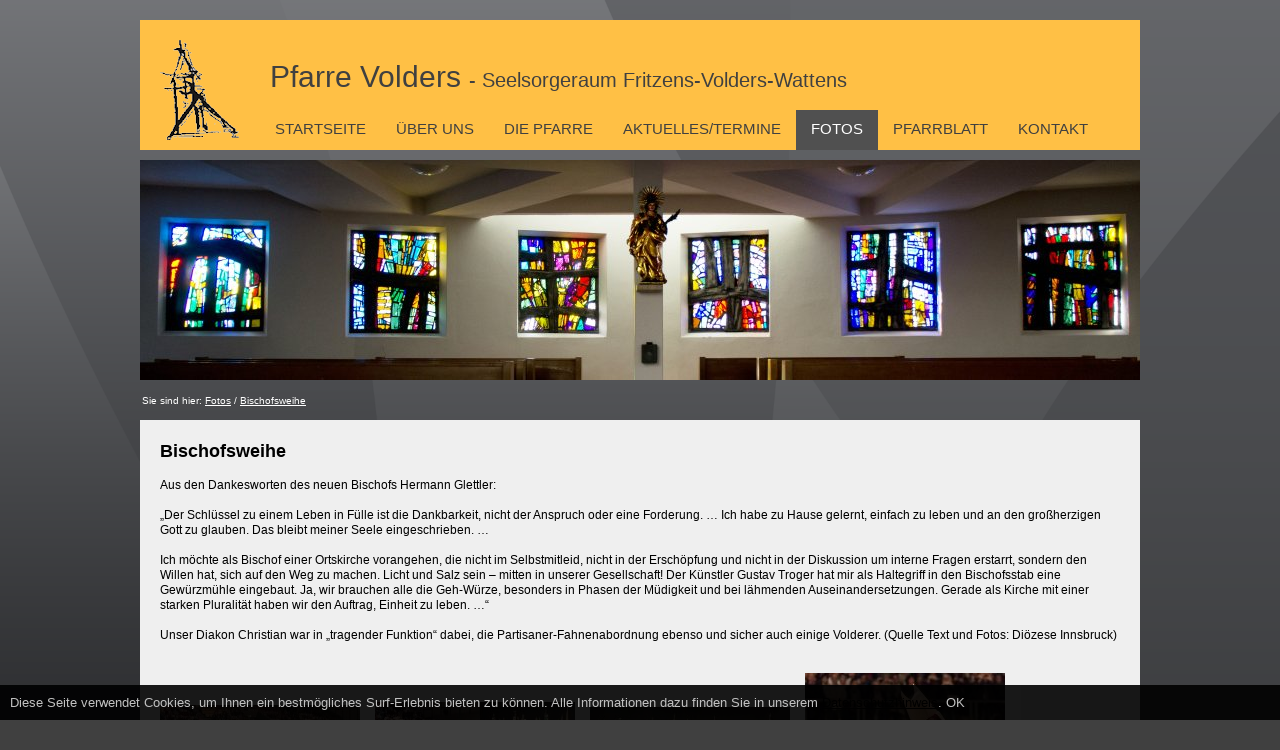

--- FILE ---
content_type: text/html; charset=UTF-8
request_url: https://www.pfarre-volders.at/bischofsweihe--39225155-de.html
body_size: 3343
content:
<!DOCTYPE html><html lang="de"><head><title>Bischofsweihe - Pfarre Volders</title><meta charset="UTF-8"><meta name="Description" content=""/><meta name="Keywords" content=""/><meta name="robots" content="noodp, index, follow"/><meta name="city" content="Volders"/><meta name="country" content="AT"/><meta name="state" content="Tirol"/><meta name="zipcode" content="6111"/><meta name="geo.placement" content="Volders, Tirol"/><meta name="geo.region" content="AT-7"/><meta name="language" content="de"/><meta name="publisher" content="Pfarre Volders"/><meta name="copyright" content="Pfarre Volders"/><meta name="author" content="Pfarre Volders"/><meta name="page-topic" content="Pfarre Volders"/><meta name="company" content="Pfarre Volders"/><meta name="distribution" content="global"/><meta name="audience" content="all"/><style> /*<![CDATA[*/ </style><meta property="og:title" content="Bischofsweihe"/><meta property="og:description" content=""/><meta property="og:type" content="website"/><meta property="og:url" content="https://www.pfarre-volders.at/bischofsweihe--39225155-de.html"/><meta property="og:site_name" content="Pfarre Volders"/><meta property="og:image" content="https://www.pfarre-volders.at/pics/small/bischofsweihe-39225236.jpg"/><style> /*]]>*/ </style><link rel="canonical" href="https://www.pfarre-volders.at/bischofsweihe--39225155-de.html"/><meta name="apple-mobile-web-app-title" content="Pfarre Volders"><meta name="google-site-verification" content="qkyGzUkfihFczQ8iUu1bVyRxUaZ4RnTcWi-UKeFcI7g"/><meta name="viewport" content="width=1100"/><link rel="stylesheet" href="https://www.pfarre-volders.at/mediathek/homepage/css-combined.css?1720619359" media="all"/><script>/* <![CDATA[ */var notifications = new Array();var homedomain = 'https://www.pfarre-volders.at';var lang = 'de';var js_modules = ['homepage','homepage_device_screen','cycle','new_session','consenttool'];var datum_js_css = '4651421283';var mwesp = 'Thd.VP3SJmRMEo1WkAsYNFf5ctu-b26I7jq8lzrD49CQKXyniZwBaxGeOgpLv@HU';var ui_theme = 'smoothness';var google_api_key = 'AIzaSyDCrhHLbduA1SBSu0RN-aBDw5ojzWAfgPo';var google_anayltics_property = '';/* ]]> */</script><script src="https://www.pfarre-volders.at/js/scriptloader.min.js?4651421283"></script><script>/* <![CDATA[ */document.addEventListener('DOMContentLoaded', function() {});/* ]]> */</script></head><body id="body_39225155" class="body_de" style=""><div id="loading" style="display: none;"><div id="loading_text"></div></div><div id="tooltip" style="display: none;"></div><div id="wrapper"><div id="layout_logo"><a href="https://www.pfarre-volders.at"><img src="https://www.pfarre-volders.at/mediathek/homepage/logo.png" border="0" alt="Pfarre Volders"/></a></div><div id="layout_pfarre"><a href="https://www.pfarre-volders.at">Pfarre Volders <span>- Seelsorgeraum Fritzens-Volders-Wattens</span></a></div> <a class="unsichtbar" href="#layout_content">Menü überspringen</a> <div class="menu"> <ul><li id="menu_30640002" class=""><a href="https://www.pfarre-volders.at/" class="" target="_self">Startseite </a></li><li id="menu_30640012" class="has_sub"><a href="https://www.pfarre-volders.at/mitarbeiterinnen--30640176-de.html" class="" target="_self">Über uns </a><ul><li id="menu_30640176" class=""><a href="https://www.pfarre-volders.at/mitarbeiterinnen--30640176-de.html" class="" target="_self">MitarbeiterInnen </a></li><li id="menu_30640177" class=""><a href="https://www.pfarre-volders.at/pfarrgemeinderat--30640177-de.html" class="" target="_self">Pfarrgemeinderat </a></li><li id="menu_30640179" class=""><a href="https://www.pfarre-volders.at/pfarrkirchenrat--30640179-de.html" class="" target="_self">Pfarrkirchenrat </a></li><li id="menu_30640180" class=""><a href="https://www.pfarre-volders.at/seelsorgeraum--30640180-de.html" class="" target="_self">Seelsorgeraum </a></li></ul></li><li id="menu_30640013" class="has_sub"><a href="https://www.pfarre-volders.at/die-pfarre--30640013-de.html" class="" target="_self">Die Pfarre </a><ul><li id="menu_30640498" class=""><a href="https://www.pfarre-volders.at/geschichte--30640498-de.html" class="" target="_self">Geschichte </a></li><li id="menu_30640499" class=""><a href="https://www.pfarre-volders.at/kirchen-kapellen--30640499-de.html" class="" target="_self">Kirchen/Kapellen </a></li><li id="menu_30643023" class=""><a href="https://www.pfarre-volders.at/christliche-zeichen--30643023-de.html" class="" target="_self">Christliche Zeichen </a></li><li id="menu_30640500" class=""><a href="https://www.pfarre-volders.at/gruppen--30640500-de.html" class="" target="_self">Gruppen </a></li><li id="menu_32736403" class=""><a href="https://www.pfarre-volders.at/kinder-und-jugend--32736403-de.html" class="" target="_self">Kinder und Jugend </a></li><li id="menu_30640507" class="has_sub"><a href="https://www.pfarre-volders.at/sakramente--30640507-de.html" class="" target="_self">Sakramente </a><ul><li id="menu_30643271" class=""><a href="https://www.pfarre-volders.at/taufe--30643271-de.html" class="" target="_self">Taufe </a></li><li id="menu_30643355" class=""><a href="https://www.pfarre-volders.at/erstkommunion--30643355-de.html" class="" target="_self">Erstkommunion </a></li><li id="menu_30643507" class=""><a href="https://www.pfarre-volders.at/firmung--30643507-de.html" class="" target="_self">Firmung </a></li><li id="menu_30643636" class=""><a href="https://www.pfarre-volders.at/busse-beichte-versoehung--30643636-de.html" class="" target="_self">Buße/Beichte/Versöhung </a></li><li id="menu_30643760" class=""><a href="https://www.pfarre-volders.at/ehe--30643760-de.html" class="" target="_self">Ehe </a></li><li id="menu_30643868" class=""><a href="https://www.pfarre-volders.at/krankenkommunion-krankensalbung--30643868-de.html" class="" target="_self">Krankenkommunion, Krankensalbung </a></li><li id="menu_30643893" class=""><a href="https://www.pfarre-volders.at/tod--30643893-de.html" class="" target="_self">Tod </a></li></ul></li><li id="menu_30643116" class=""><a href="https://www.pfarre-volders.at/hochfeste--30643116-de.html" class="" target="_self">Hochfeste </a></li></ul></li><li id="menu_30640015" class=""><a href="https://www.pfarre-volders.at/aktuelles-termine--30640015-de.html" class="" target="_self">Aktuelles/Termine </a></li><li id="menu_30640018" class="active"><a href="https://www.pfarre-volders.at/fotos--30640018-de.html" class="active" target="_self">Fotos </a></li><li id="menu_30640021" class=""><a href="https://www.pfarre-volders.at/pfarrblatt--30640021-de.html" class="" target="_self">Pfarrblatt </a></li><li id="menu_30640025" class=""><a href="https://www.pfarre-volders.at/kontakt--30640025-de.html" class="" target="_self">Kontakt </a></li></ul> </div><div id="layout_content"><h1>Bischofsweihe</h1><div id="inhalt_text"><p>Aus den Dankesworten des neuen Bischofs Hermann Glettler:</p> <p>„Der Schlüssel zu einem Leben in Fülle ist die Dankbarkeit, nicht der Anspruch oder eine Forderung. … Ich habe zu Hause gelernt, einfach zu leben und an den großherzigen Gott zu glauben. Das bleibt meiner Seele eingeschrieben.&nbsp;…</p> <p>Ich möchte als Bischof einer Ortskirche vorangehen, die nicht im Selbstmitleid, nicht in der Erschöpfung und nicht in der Diskussion um interne Fragen erstarrt, sondern den Willen hat, sich auf den Weg zu machen. Licht und Salz sein – mitten in unserer Gesellschaft! Der Künstler Gustav Troger hat mir als Haltegriff in den Bischofsstab eine Gewürzmühle eingebaut. Ja, wir brauchen alle die Geh-Würze, besonders in Phasen der Müdigkeit und bei lähmenden Auseinandersetzungen. Gerade als Kirche mit einer starken Pluralität haben wir den Auftrag, Einheit zu leben. …“</p> <p>Unser Diakon Christian war in „tragender Funktion“ dabei, die Partisaner-Fahnenabordnung ebenso und sicher auch einige Volderer. (Quelle Text und&nbsp;Fotos: Diözese Innsbruck)</p> </div><ul id="page_pics_bottom" class="page_pics_small"><li class="page_pic" style="width: 200px;"><div class="page_pic_pic" data-width="200" data-height="115" style="width: 200px; height: 200px;"><a href="https://www.pfarre-volders.at/pics/big/39225228.jpg" class="fancybox" data-fancybox-group="site-39225155" title=""><img src="https://www.pfarre-volders.at/pics/small/39225228.jpg" alt="" style="border: none;"/></a></div></li><li class="page_pic" style="width: 200px;"><div class="page_pic_pic" data-width="200" data-height="121" style="width: 200px; height: 200px;"><a href="https://www.pfarre-volders.at/pics/big/39225230.jpg" class="fancybox" data-fancybox-group="site-39225155" title=""><img src="https://www.pfarre-volders.at/pics/small/39225230.jpg" alt="" style="border: none;"/></a></div></li><li class="page_pic" style="width: 200px;"><div class="page_pic_pic" data-width="200" data-height="111" style="width: 200px; height: 200px;"><a href="https://www.pfarre-volders.at/pics/big/39225232.jpg" class="fancybox" data-fancybox-group="site-39225155" title=""><img src="https://www.pfarre-volders.at/pics/small/39225232.jpg" alt="" style="border: none;"/></a></div></li><li class="page_pic" style="width: 200px;"><div class="page_pic_pic" data-width="200" data-height="180" style="width: 200px; height: 200px;"><a href="https://www.pfarre-volders.at/pics/big/39225234.jpg" class="fancybox" data-fancybox-group="site-39225155" title=""><img src="https://www.pfarre-volders.at/pics/small/39225234.jpg" alt="" style="border: none;"/></a></div></li><li class="page_pic" style="width: 200px;"><div class="page_pic_pic" data-width="200" data-height="140" style="width: 200px; height: 200px;"><a href="https://www.pfarre-volders.at/pics/big/39225236.jpg" class="fancybox" data-fancybox-group="site-39225155" title=""><img src="https://www.pfarre-volders.at/pics/small/39225236.jpg" alt="" style="border: none;"/></a></div></li><li class="page_pic" style="width: 200px;"><div class="page_pic_pic" data-width="200" data-height="164" style="width: 200px; height: 200px;"><a href="https://www.pfarre-volders.at/pics/big/39225238.jpg" class="fancybox" data-fancybox-group="site-39225155" title=""><img src="https://www.pfarre-volders.at/pics/small/39225238.jpg" alt="" style="border: none;"/></a></div></li><li class="page_pic" style="width: 200px;"><div class="page_pic_pic" data-width="200" data-height="109" style="width: 200px; height: 200px;"><a href="https://www.pfarre-volders.at/pics/big/39225240.jpg" class="fancybox" data-fancybox-group="site-39225155" title=""><img src="https://www.pfarre-volders.at/pics/small/39225240.jpg" alt="" style="border: none;"/></a></div></li><li class="page_pic" style="width: 200px;"><div class="page_pic_pic" data-width="200" data-height="143" style="width: 200px; height: 200px;"><a href="https://www.pfarre-volders.at/pics/big/39225242.jpg" class="fancybox" data-fancybox-group="site-39225155" title=""><img src="https://www.pfarre-volders.at/pics/small/39225242.jpg" alt="" style="border: none;"/></a></div></li><li class="page_pic" style="width: 200px;"><div class="page_pic_pic" data-width="156" data-height="200" style="width: 200px; height: 200px;"><a href="https://www.pfarre-volders.at/pics/big/39225220.jpg" class="fancybox" data-fancybox-group="site-39225155" title=""><img src="https://www.pfarre-volders.at/pics/small/39225220.jpg" alt="" style="border: none;"/></a></div></li><li class="page_pic" style="width: 200px;"><div class="page_pic_pic" data-width="200" data-height="133" style="width: 200px; height: 200px;"><a href="https://www.pfarre-volders.at/pics/big/39225222.jpg" class="fancybox" data-fancybox-group="site-39225155" title=""><img src="https://www.pfarre-volders.at/pics/small/39225222.jpg" alt="" style="border: none;"/></a></div></li><li class="page_pic" style="width: 200px;"><div class="page_pic_pic" data-width="200" data-height="133" style="width: 200px; height: 200px;"><a href="https://www.pfarre-volders.at/pics/big/39225224.jpg" class="fancybox" data-fancybox-group="site-39225155" title=""><img src="https://www.pfarre-volders.at/pics/small/39225224.jpg" alt="" style="border: none;"/></a></div></li><li class="page_pic" style="width: 200px;"><div class="page_pic_pic" data-width="200" data-height="133" style="width: 200px; height: 200px;"><a href="https://www.pfarre-volders.at/pics/big/39225226.jpg" class="fancybox" data-fancybox-group="site-39225155" title=""><img src="https://www.pfarre-volders.at/pics/small/39225226.jpg" alt="" style="border: none;"/></a></div></li></ul></div><div id="layout_bottom"><ul class="menu_list " id="menu_list_30640026"><li id="menu_30879150"><a href="http://www.dibk.at" target="_blank" class=""><span class="menu_list_titelbild"></span>Diözese Innsbruck</a></li><li id="menu_30879524"><a href="http://www.volders.tirol.gv.at/" target="_blank" class=""><span class="menu_list_titelbild"></span>Gemeinde Volders</a></li><li id="menu_30640528"><a href="https://www.facebook.com/groups/1590336394573742/" target="_blank" class=""><span class="menu_list_titelbild"></span>Flüchtlingsheim Kleinvolderberg</a></li><li id="menu_30640033"><a href="https://www.pfarre-volders.at/impressum--30640033-de.html" target="_self" class=""><span class="menu_list_titelbild"></span>Impressum</a></li><li id="menu_45623244"><a href="https://www.pfarre-volders.at/datenschutzerklaerung--45623244-de.html" target="_self" class=""><span class="menu_list_titelbild"></span>Datenschutzerklärung</a></li></ul> <a href="https://www.mediawerk.at" target="_blank" title="mediawerk - Webdesign aus Tirol">made by <strong>media</strong>werk</a></div><div class="ellipsis" id="layout_position">Sie sind hier:&nbsp;<a href="https://www.pfarre-volders.at/fotos--30640018-de.html">Fotos</a> / <a href="https://www.pfarre-volders.at/bischofsweihe--39225155-de.html">Bischofsweihe</a></div><div id="diashow"><div class="cycle-slideshow" data-cycle-fx="fadeout" data-cycle-speed="1000" data-cycle-timeout="5000" data-cycle-slides=">div" data-cycle-center-horz="true" data-cycle-center-vert="false"><div><img src="https://www.pfarre-volders.at/pics/big/30792058.jpg" alt="" style="width: 1000px; height:220px;border: 0;"/></div></div></div></div><div id="calendar" style="display: none;"></div><div id="consenttool"> Diese Seite verwendet Cookies, um Ihnen ein bestmögliches Surf-Erlebnis bieten zu können. Alle Informationen dazu finden Sie in unserem <a href="https://www.pfarre-volders.at/datenschutzerklaerung--45623244-de.html">Datenschutzhinweis</a>. <span id="consenttool_ok" data-href="https://www.pfarre-volders.at/?qc=bD1kZSZhY3Rpb249c2Vzc2lvbl9jb25zZ-50dG9vbF9vayZ0eXBlPXJlcXVpcmVk">OK</span></div></body></html>